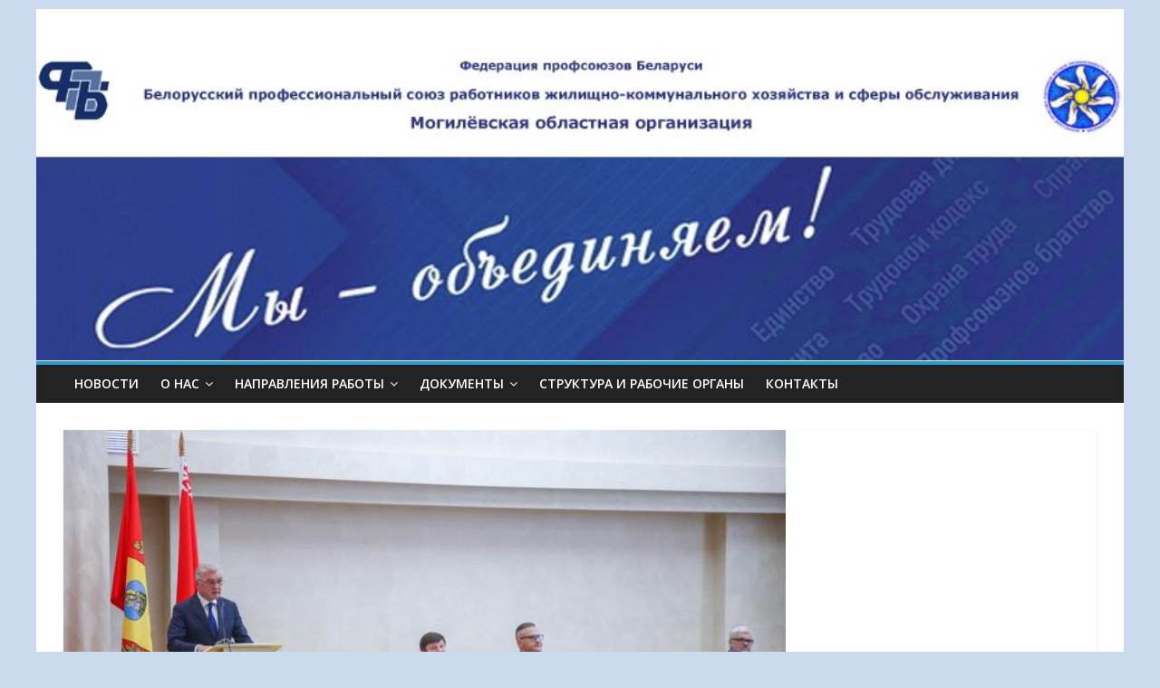

--- FILE ---
content_type: text/html; charset=UTF-8
request_url: http://mogilev-kbp.by/2022/09/16/respublikanskaya-dialogovaya-ploshhadka-belarus-adzinaya-proshla-nakanune-dnya-narodnogo-edinstva-v-mogilyove/
body_size: 54556
content:

<!DOCTYPE html>
<html lang="ru-RU">
<head>
<meta charset="UTF-8" />
<meta name="viewport" content="width=device-width, initial-scale=1">
<link rel="profile" href="http://gmpg.org/xfn/11" />
<link rel="pingback" href="http://mogilev-kbp.by/xmlrpc.php" />
<title>Республиканская диалоговая площадка «Беларусь адзіная» прошла накануне Дня народного единства в Могилёве &#8212; Cайт Могилёвского обкома профсоюза</title>
<meta name='robots' content='max-image-preview:large' />
	<style>img:is([sizes="auto" i], [sizes^="auto," i]) { contain-intrinsic-size: 3000px 1500px }</style>
	<link rel='dns-prefetch' href='//fonts.googleapis.com' />
<link rel="alternate" type="application/rss+xml" title="Cайт Могилёвского обкома профсоюза &raquo; Лента" href="http://mogilev-kbp.by/feed/" />
<link rel="alternate" type="application/rss+xml" title="Cайт Могилёвского обкома профсоюза &raquo; Лента комментариев" href="http://mogilev-kbp.by/comments/feed/" />
<link rel="alternate" type="application/rss+xml" title="Cайт Могилёвского обкома профсоюза &raquo; Лента комментариев к &laquo;Республиканская диалоговая площадка «Беларусь адзіная» прошла накануне Дня народного единства в Могилёве&raquo;" href="http://mogilev-kbp.by/2022/09/16/respublikanskaya-dialogovaya-ploshhadka-belarus-adzinaya-proshla-nakanune-dnya-narodnogo-edinstva-v-mogilyove/feed/" />
<!-- Yandex.Metrika counter -->
<script type="text/javascript" >
   (function(m,e,t,r,i,k,a){m[i]=m[i]||function(){(m[i].a=m[i].a||[]).push(arguments)};
   m[i].l=1*new Date();k=e.createElement(t),a=e.getElementsByTagName(t)[0],k.async=1,k.src=r,a.parentNode.insertBefore(k,a)})
   (window, document, "script", "https://mc.yandex.ru/metrika/tag.js", "ym");

   ym(87636815, "init", {
        clickmap:true,
        trackLinks:true,
        accurateTrackBounce:true
   });
</script>
<noscript><div><img src="https://mc.yandex.ru/watch/87636815" style="position:absolute; left:-9999px;" alt="" /></div></noscript>
<!-- /Yandex.Metrika counter --><script type="text/javascript">
/* <![CDATA[ */
window._wpemojiSettings = {"baseUrl":"https:\/\/s.w.org\/images\/core\/emoji\/16.0.1\/72x72\/","ext":".png","svgUrl":"https:\/\/s.w.org\/images\/core\/emoji\/16.0.1\/svg\/","svgExt":".svg","source":{"concatemoji":"http:\/\/mogilev-kbp.by\/wp-includes\/js\/wp-emoji-release.min.js?ver=6.8.3"}};
/*! This file is auto-generated */
!function(s,n){var o,i,e;function c(e){try{var t={supportTests:e,timestamp:(new Date).valueOf()};sessionStorage.setItem(o,JSON.stringify(t))}catch(e){}}function p(e,t,n){e.clearRect(0,0,e.canvas.width,e.canvas.height),e.fillText(t,0,0);var t=new Uint32Array(e.getImageData(0,0,e.canvas.width,e.canvas.height).data),a=(e.clearRect(0,0,e.canvas.width,e.canvas.height),e.fillText(n,0,0),new Uint32Array(e.getImageData(0,0,e.canvas.width,e.canvas.height).data));return t.every(function(e,t){return e===a[t]})}function u(e,t){e.clearRect(0,0,e.canvas.width,e.canvas.height),e.fillText(t,0,0);for(var n=e.getImageData(16,16,1,1),a=0;a<n.data.length;a++)if(0!==n.data[a])return!1;return!0}function f(e,t,n,a){switch(t){case"flag":return n(e,"\ud83c\udff3\ufe0f\u200d\u26a7\ufe0f","\ud83c\udff3\ufe0f\u200b\u26a7\ufe0f")?!1:!n(e,"\ud83c\udde8\ud83c\uddf6","\ud83c\udde8\u200b\ud83c\uddf6")&&!n(e,"\ud83c\udff4\udb40\udc67\udb40\udc62\udb40\udc65\udb40\udc6e\udb40\udc67\udb40\udc7f","\ud83c\udff4\u200b\udb40\udc67\u200b\udb40\udc62\u200b\udb40\udc65\u200b\udb40\udc6e\u200b\udb40\udc67\u200b\udb40\udc7f");case"emoji":return!a(e,"\ud83e\udedf")}return!1}function g(e,t,n,a){var r="undefined"!=typeof WorkerGlobalScope&&self instanceof WorkerGlobalScope?new OffscreenCanvas(300,150):s.createElement("canvas"),o=r.getContext("2d",{willReadFrequently:!0}),i=(o.textBaseline="top",o.font="600 32px Arial",{});return e.forEach(function(e){i[e]=t(o,e,n,a)}),i}function t(e){var t=s.createElement("script");t.src=e,t.defer=!0,s.head.appendChild(t)}"undefined"!=typeof Promise&&(o="wpEmojiSettingsSupports",i=["flag","emoji"],n.supports={everything:!0,everythingExceptFlag:!0},e=new Promise(function(e){s.addEventListener("DOMContentLoaded",e,{once:!0})}),new Promise(function(t){var n=function(){try{var e=JSON.parse(sessionStorage.getItem(o));if("object"==typeof e&&"number"==typeof e.timestamp&&(new Date).valueOf()<e.timestamp+604800&&"object"==typeof e.supportTests)return e.supportTests}catch(e){}return null}();if(!n){if("undefined"!=typeof Worker&&"undefined"!=typeof OffscreenCanvas&&"undefined"!=typeof URL&&URL.createObjectURL&&"undefined"!=typeof Blob)try{var e="postMessage("+g.toString()+"("+[JSON.stringify(i),f.toString(),p.toString(),u.toString()].join(",")+"));",a=new Blob([e],{type:"text/javascript"}),r=new Worker(URL.createObjectURL(a),{name:"wpTestEmojiSupports"});return void(r.onmessage=function(e){c(n=e.data),r.terminate(),t(n)})}catch(e){}c(n=g(i,f,p,u))}t(n)}).then(function(e){for(var t in e)n.supports[t]=e[t],n.supports.everything=n.supports.everything&&n.supports[t],"flag"!==t&&(n.supports.everythingExceptFlag=n.supports.everythingExceptFlag&&n.supports[t]);n.supports.everythingExceptFlag=n.supports.everythingExceptFlag&&!n.supports.flag,n.DOMReady=!1,n.readyCallback=function(){n.DOMReady=!0}}).then(function(){return e}).then(function(){var e;n.supports.everything||(n.readyCallback(),(e=n.source||{}).concatemoji?t(e.concatemoji):e.wpemoji&&e.twemoji&&(t(e.twemoji),t(e.wpemoji)))}))}((window,document),window._wpemojiSettings);
/* ]]> */
</script>
<style id='wp-emoji-styles-inline-css' type='text/css'>

	img.wp-smiley, img.emoji {
		display: inline !important;
		border: none !important;
		box-shadow: none !important;
		height: 1em !important;
		width: 1em !important;
		margin: 0 0.07em !important;
		vertical-align: -0.1em !important;
		background: none !important;
		padding: 0 !important;
	}
</style>
<link rel='stylesheet' id='wp-block-library-css' href='http://mogilev-kbp.by/wp-includes/css/dist/block-library/style.min.css?ver=6.8.3' type='text/css' media='all' />
<style id='classic-theme-styles-inline-css' type='text/css'>
/*! This file is auto-generated */
.wp-block-button__link{color:#fff;background-color:#32373c;border-radius:9999px;box-shadow:none;text-decoration:none;padding:calc(.667em + 2px) calc(1.333em + 2px);font-size:1.125em}.wp-block-file__button{background:#32373c;color:#fff;text-decoration:none}
</style>
<style id='global-styles-inline-css' type='text/css'>
:root{--wp--preset--aspect-ratio--square: 1;--wp--preset--aspect-ratio--4-3: 4/3;--wp--preset--aspect-ratio--3-4: 3/4;--wp--preset--aspect-ratio--3-2: 3/2;--wp--preset--aspect-ratio--2-3: 2/3;--wp--preset--aspect-ratio--16-9: 16/9;--wp--preset--aspect-ratio--9-16: 9/16;--wp--preset--color--black: #000000;--wp--preset--color--cyan-bluish-gray: #abb8c3;--wp--preset--color--white: #ffffff;--wp--preset--color--pale-pink: #f78da7;--wp--preset--color--vivid-red: #cf2e2e;--wp--preset--color--luminous-vivid-orange: #ff6900;--wp--preset--color--luminous-vivid-amber: #fcb900;--wp--preset--color--light-green-cyan: #7bdcb5;--wp--preset--color--vivid-green-cyan: #00d084;--wp--preset--color--pale-cyan-blue: #8ed1fc;--wp--preset--color--vivid-cyan-blue: #0693e3;--wp--preset--color--vivid-purple: #9b51e0;--wp--preset--gradient--vivid-cyan-blue-to-vivid-purple: linear-gradient(135deg,rgba(6,147,227,1) 0%,rgb(155,81,224) 100%);--wp--preset--gradient--light-green-cyan-to-vivid-green-cyan: linear-gradient(135deg,rgb(122,220,180) 0%,rgb(0,208,130) 100%);--wp--preset--gradient--luminous-vivid-amber-to-luminous-vivid-orange: linear-gradient(135deg,rgba(252,185,0,1) 0%,rgba(255,105,0,1) 100%);--wp--preset--gradient--luminous-vivid-orange-to-vivid-red: linear-gradient(135deg,rgba(255,105,0,1) 0%,rgb(207,46,46) 100%);--wp--preset--gradient--very-light-gray-to-cyan-bluish-gray: linear-gradient(135deg,rgb(238,238,238) 0%,rgb(169,184,195) 100%);--wp--preset--gradient--cool-to-warm-spectrum: linear-gradient(135deg,rgb(74,234,220) 0%,rgb(151,120,209) 20%,rgb(207,42,186) 40%,rgb(238,44,130) 60%,rgb(251,105,98) 80%,rgb(254,248,76) 100%);--wp--preset--gradient--blush-light-purple: linear-gradient(135deg,rgb(255,206,236) 0%,rgb(152,150,240) 100%);--wp--preset--gradient--blush-bordeaux: linear-gradient(135deg,rgb(254,205,165) 0%,rgb(254,45,45) 50%,rgb(107,0,62) 100%);--wp--preset--gradient--luminous-dusk: linear-gradient(135deg,rgb(255,203,112) 0%,rgb(199,81,192) 50%,rgb(65,88,208) 100%);--wp--preset--gradient--pale-ocean: linear-gradient(135deg,rgb(255,245,203) 0%,rgb(182,227,212) 50%,rgb(51,167,181) 100%);--wp--preset--gradient--electric-grass: linear-gradient(135deg,rgb(202,248,128) 0%,rgb(113,206,126) 100%);--wp--preset--gradient--midnight: linear-gradient(135deg,rgb(2,3,129) 0%,rgb(40,116,252) 100%);--wp--preset--font-size--small: 13px;--wp--preset--font-size--medium: 20px;--wp--preset--font-size--large: 36px;--wp--preset--font-size--x-large: 42px;--wp--preset--spacing--20: 0.44rem;--wp--preset--spacing--30: 0.67rem;--wp--preset--spacing--40: 1rem;--wp--preset--spacing--50: 1.5rem;--wp--preset--spacing--60: 2.25rem;--wp--preset--spacing--70: 3.38rem;--wp--preset--spacing--80: 5.06rem;--wp--preset--shadow--natural: 6px 6px 9px rgba(0, 0, 0, 0.2);--wp--preset--shadow--deep: 12px 12px 50px rgba(0, 0, 0, 0.4);--wp--preset--shadow--sharp: 6px 6px 0px rgba(0, 0, 0, 0.2);--wp--preset--shadow--outlined: 6px 6px 0px -3px rgba(255, 255, 255, 1), 6px 6px rgba(0, 0, 0, 1);--wp--preset--shadow--crisp: 6px 6px 0px rgba(0, 0, 0, 1);}:where(.is-layout-flex){gap: 0.5em;}:where(.is-layout-grid){gap: 0.5em;}body .is-layout-flex{display: flex;}.is-layout-flex{flex-wrap: wrap;align-items: center;}.is-layout-flex > :is(*, div){margin: 0;}body .is-layout-grid{display: grid;}.is-layout-grid > :is(*, div){margin: 0;}:where(.wp-block-columns.is-layout-flex){gap: 2em;}:where(.wp-block-columns.is-layout-grid){gap: 2em;}:where(.wp-block-post-template.is-layout-flex){gap: 1.25em;}:where(.wp-block-post-template.is-layout-grid){gap: 1.25em;}.has-black-color{color: var(--wp--preset--color--black) !important;}.has-cyan-bluish-gray-color{color: var(--wp--preset--color--cyan-bluish-gray) !important;}.has-white-color{color: var(--wp--preset--color--white) !important;}.has-pale-pink-color{color: var(--wp--preset--color--pale-pink) !important;}.has-vivid-red-color{color: var(--wp--preset--color--vivid-red) !important;}.has-luminous-vivid-orange-color{color: var(--wp--preset--color--luminous-vivid-orange) !important;}.has-luminous-vivid-amber-color{color: var(--wp--preset--color--luminous-vivid-amber) !important;}.has-light-green-cyan-color{color: var(--wp--preset--color--light-green-cyan) !important;}.has-vivid-green-cyan-color{color: var(--wp--preset--color--vivid-green-cyan) !important;}.has-pale-cyan-blue-color{color: var(--wp--preset--color--pale-cyan-blue) !important;}.has-vivid-cyan-blue-color{color: var(--wp--preset--color--vivid-cyan-blue) !important;}.has-vivid-purple-color{color: var(--wp--preset--color--vivid-purple) !important;}.has-black-background-color{background-color: var(--wp--preset--color--black) !important;}.has-cyan-bluish-gray-background-color{background-color: var(--wp--preset--color--cyan-bluish-gray) !important;}.has-white-background-color{background-color: var(--wp--preset--color--white) !important;}.has-pale-pink-background-color{background-color: var(--wp--preset--color--pale-pink) !important;}.has-vivid-red-background-color{background-color: var(--wp--preset--color--vivid-red) !important;}.has-luminous-vivid-orange-background-color{background-color: var(--wp--preset--color--luminous-vivid-orange) !important;}.has-luminous-vivid-amber-background-color{background-color: var(--wp--preset--color--luminous-vivid-amber) !important;}.has-light-green-cyan-background-color{background-color: var(--wp--preset--color--light-green-cyan) !important;}.has-vivid-green-cyan-background-color{background-color: var(--wp--preset--color--vivid-green-cyan) !important;}.has-pale-cyan-blue-background-color{background-color: var(--wp--preset--color--pale-cyan-blue) !important;}.has-vivid-cyan-blue-background-color{background-color: var(--wp--preset--color--vivid-cyan-blue) !important;}.has-vivid-purple-background-color{background-color: var(--wp--preset--color--vivid-purple) !important;}.has-black-border-color{border-color: var(--wp--preset--color--black) !important;}.has-cyan-bluish-gray-border-color{border-color: var(--wp--preset--color--cyan-bluish-gray) !important;}.has-white-border-color{border-color: var(--wp--preset--color--white) !important;}.has-pale-pink-border-color{border-color: var(--wp--preset--color--pale-pink) !important;}.has-vivid-red-border-color{border-color: var(--wp--preset--color--vivid-red) !important;}.has-luminous-vivid-orange-border-color{border-color: var(--wp--preset--color--luminous-vivid-orange) !important;}.has-luminous-vivid-amber-border-color{border-color: var(--wp--preset--color--luminous-vivid-amber) !important;}.has-light-green-cyan-border-color{border-color: var(--wp--preset--color--light-green-cyan) !important;}.has-vivid-green-cyan-border-color{border-color: var(--wp--preset--color--vivid-green-cyan) !important;}.has-pale-cyan-blue-border-color{border-color: var(--wp--preset--color--pale-cyan-blue) !important;}.has-vivid-cyan-blue-border-color{border-color: var(--wp--preset--color--vivid-cyan-blue) !important;}.has-vivid-purple-border-color{border-color: var(--wp--preset--color--vivid-purple) !important;}.has-vivid-cyan-blue-to-vivid-purple-gradient-background{background: var(--wp--preset--gradient--vivid-cyan-blue-to-vivid-purple) !important;}.has-light-green-cyan-to-vivid-green-cyan-gradient-background{background: var(--wp--preset--gradient--light-green-cyan-to-vivid-green-cyan) !important;}.has-luminous-vivid-amber-to-luminous-vivid-orange-gradient-background{background: var(--wp--preset--gradient--luminous-vivid-amber-to-luminous-vivid-orange) !important;}.has-luminous-vivid-orange-to-vivid-red-gradient-background{background: var(--wp--preset--gradient--luminous-vivid-orange-to-vivid-red) !important;}.has-very-light-gray-to-cyan-bluish-gray-gradient-background{background: var(--wp--preset--gradient--very-light-gray-to-cyan-bluish-gray) !important;}.has-cool-to-warm-spectrum-gradient-background{background: var(--wp--preset--gradient--cool-to-warm-spectrum) !important;}.has-blush-light-purple-gradient-background{background: var(--wp--preset--gradient--blush-light-purple) !important;}.has-blush-bordeaux-gradient-background{background: var(--wp--preset--gradient--blush-bordeaux) !important;}.has-luminous-dusk-gradient-background{background: var(--wp--preset--gradient--luminous-dusk) !important;}.has-pale-ocean-gradient-background{background: var(--wp--preset--gradient--pale-ocean) !important;}.has-electric-grass-gradient-background{background: var(--wp--preset--gradient--electric-grass) !important;}.has-midnight-gradient-background{background: var(--wp--preset--gradient--midnight) !important;}.has-small-font-size{font-size: var(--wp--preset--font-size--small) !important;}.has-medium-font-size{font-size: var(--wp--preset--font-size--medium) !important;}.has-large-font-size{font-size: var(--wp--preset--font-size--large) !important;}.has-x-large-font-size{font-size: var(--wp--preset--font-size--x-large) !important;}
:where(.wp-block-post-template.is-layout-flex){gap: 1.25em;}:where(.wp-block-post-template.is-layout-grid){gap: 1.25em;}
:where(.wp-block-columns.is-layout-flex){gap: 2em;}:where(.wp-block-columns.is-layout-grid){gap: 2em;}
:root :where(.wp-block-pullquote){font-size: 1.5em;line-height: 1.6;}
</style>
<link rel='stylesheet' id='iw-defaults-css' href='http://mogilev-kbp.by/wp-content/plugins/widgets-for-siteorigin/inc/../css/defaults.css?ver=1.4.7' type='text/css' media='all' />
<link rel='stylesheet' id='colormag_google_fonts-css' href='//fonts.googleapis.com/css?family=Open+Sans%3A400%2C600&#038;ver=6.8.3' type='text/css' media='all' />
<link rel='stylesheet' id='colormag_style-css' href='http://mogilev-kbp.by/wp-content/themes/colormag/style.css?ver=6.8.3' type='text/css' media='all' />
<link rel='stylesheet' id='colormag-fontawesome-css' href='http://mogilev-kbp.by/wp-content/themes/colormag/fontawesome/css/font-awesome.css?ver=4.2.1' type='text/css' media='all' />
<script type="text/javascript" src="http://mogilev-kbp.by/wp-includes/js/tinymce/tinymce.min.js?ver=49110-20250317" id="wp-tinymce-root-js"></script>
<script type="text/javascript" src="http://mogilev-kbp.by/wp-includes/js/tinymce/plugins/compat3x/plugin.min.js?ver=49110-20250317" id="wp-tinymce-js"></script>
<script type="text/javascript" src="http://mogilev-kbp.by/wp-includes/js/jquery/jquery.min.js?ver=3.7.1" id="jquery-core-js"></script>
<script type="text/javascript" src="http://mogilev-kbp.by/wp-includes/js/jquery/jquery-migrate.min.js?ver=3.4.1" id="jquery-migrate-js"></script>
<script type="text/javascript" src="http://mogilev-kbp.by/wp-content/themes/colormag/js/colormag-custom.js?ver=6.8.3" id="colormag-custom-js"></script>
<link rel="https://api.w.org/" href="http://mogilev-kbp.by/wp-json/" /><link rel="alternate" title="JSON" type="application/json" href="http://mogilev-kbp.by/wp-json/wp/v2/posts/17323" /><link rel="EditURI" type="application/rsd+xml" title="RSD" href="http://mogilev-kbp.by/xmlrpc.php?rsd" />
<meta name="generator" content="WordPress 6.8.3" />
<link rel="canonical" href="http://mogilev-kbp.by/2022/09/16/respublikanskaya-dialogovaya-ploshhadka-belarus-adzinaya-proshla-nakanune-dnya-narodnogo-edinstva-v-mogilyove/" />
<link rel='shortlink' href='http://mogilev-kbp.by/?p=17323' />
<link rel="alternate" title="oEmbed (JSON)" type="application/json+oembed" href="http://mogilev-kbp.by/wp-json/oembed/1.0/embed?url=http%3A%2F%2Fmogilev-kbp.by%2F2022%2F09%2F16%2Frespublikanskaya-dialogovaya-ploshhadka-belarus-adzinaya-proshla-nakanune-dnya-narodnogo-edinstva-v-mogilyove%2F" />
<link rel="alternate" title="oEmbed (XML)" type="text/xml+oembed" href="http://mogilev-kbp.by/wp-json/oembed/1.0/embed?url=http%3A%2F%2Fmogilev-kbp.by%2F2022%2F09%2F16%2Frespublikanskaya-dialogovaya-ploshhadka-belarus-adzinaya-proshla-nakanune-dnya-narodnogo-edinstva-v-mogilyove%2F&#038;format=xml" />
<link rel="shortcut icon" href="http://mogilev-kbp.by/wp-content/uploads/2017/12/Emblema-fevikon-e1513501799996.jpg" type="image/x-icon" /><style type="text/css" id="custom-background-css">
body.custom-background { background-color: #cbdaef; }
</style>
	<link rel="icon" href="http://mogilev-kbp.by/wp-content/uploads/2025/05/cropped-2025-emblema-32x32.jpg" sizes="32x32" />
<link rel="icon" href="http://mogilev-kbp.by/wp-content/uploads/2025/05/cropped-2025-emblema-192x192.jpg" sizes="192x192" />
<link rel="apple-touch-icon" href="http://mogilev-kbp.by/wp-content/uploads/2025/05/cropped-2025-emblema-180x180.jpg" />
<meta name="msapplication-TileImage" content="http://mogilev-kbp.by/wp-content/uploads/2025/05/cropped-2025-emblema-270x270.jpg" />
</head>

<body class="wp-singular post-template-default single single-post postid-17323 single-format-standard custom-background wp-theme-colormag no-sidebar-full-width ">
<div id="page" class="hfeed site">
		<header id="masthead" class="site-header clearfix">
		<div id="header-text-nav-container" class="clearfix">
         
			
			<div class="inner-wrap">

				<div id="header-text-nav-wrap" class="clearfix">
					<div id="header-left-section">
											</div><!-- #header-left-section -->
					<div id="header-right-section">
												<div id="header-right-sidebar" class="clearfix">
						<aside id="block-7" class="widget widget_block widget_media_gallery clearfix">
<figure class="wp-block-gallery has-nested-images columns-default is-cropped wp-block-gallery-1 is-layout-flex wp-block-gallery-is-layout-flex"></figure>
</aside>						</div>
									    	</div><!-- #header-right-section -->

			   </div><!-- #header-text-nav-wrap -->

			</div><!-- .inner-wrap -->

					<div class="header-image-wrap"><img src="http://mogilev-kbp.by/wp-content/uploads/2025/02/cropped-Zagolovok-3.jpg" class="header-image" width="892" height="255" alt="Cайт Могилёвского обкома профсоюза"></div>
	
			<nav id="site-navigation" class="main-navigation clearfix" role="navigation">
				<div class="inner-wrap clearfix">
					               <h4 class="menu-toggle"></h4>
               <div class="menu-primary-container"><ul id="menu-menyu-2" class="menu"><li id="menu-item-468" class="menu-item menu-item-type-custom menu-item-object-custom menu-item-home menu-item-468"><a href="http://mogilev-kbp.by/">Новости</a></li>
<li id="menu-item-744" class="menu-item menu-item-type-custom menu-item-object-custom menu-item-has-children menu-item-744"><a href="#">О НАС</a>
<ul class="sub-menu">
	<li id="menu-item-232" class="menu-item menu-item-type-post_type menu-item-object-page menu-item-232"><a href="http://mogilev-kbp.by/istoricheskaya-spravka/">Историческая справка</a></li>
	<li id="menu-item-511" class="menu-item menu-item-type-post_type menu-item-object-page menu-item-511"><a href="http://mogilev-kbp.by/otchyotno-vybornaya-kampaniya-2019-2020-godov/">Отчётно-выборная кампания 2023-2024 годов</a></li>
</ul>
</li>
<li id="menu-item-751" class="menu-item menu-item-type-post_type menu-item-object-page menu-item-has-children menu-item-751"><a href="http://mogilev-kbp.by/napravleniya-raboty/">НАПРАВЛЕНИЯ РАБОТЫ</a>
<ul class="sub-menu">
	<li id="menu-item-758" class="menu-item menu-item-type-post_type menu-item-object-page menu-item-758"><a href="http://mogilev-kbp.by/napravleniya-raboty/sotsialnoe-partnyorstvo/">Социальное партнёрство</a></li>
	<li id="menu-item-755" class="menu-item menu-item-type-post_type menu-item-object-page menu-item-755"><a href="http://mogilev-kbp.by/napravleniya-raboty/pravovaya-zashhita/">Правовая защита</a></li>
	<li id="menu-item-754" class="menu-item menu-item-type-post_type menu-item-object-page menu-item-754"><a href="http://mogilev-kbp.by/napravleniya-raboty/ohrana-truda/">Охрана труда</a></li>
	<li id="menu-item-756" class="menu-item menu-item-type-post_type menu-item-object-page menu-item-756"><a href="http://mogilev-kbp.by/napravleniya-raboty/profmasterstvo/">Профмастерство</a></li>
	<li id="menu-item-753" class="menu-item menu-item-type-post_type menu-item-object-page menu-item-753"><a href="http://mogilev-kbp.by/napravleniya-raboty/mezhdunarodnoe-sotrudnichestvo/">Международное сотрудничество</a></li>
	<li id="menu-item-752" class="menu-item menu-item-type-post_type menu-item-object-page menu-item-752"><a href="http://mogilev-kbp.by/napravleniya-raboty/kulturno-massovaya-rabota/">Культурно-массовая работа</a></li>
	<li id="menu-item-759" class="menu-item menu-item-type-post_type menu-item-object-page menu-item-759"><a href="http://mogilev-kbp.by/napravleniya-raboty/turistsko-ekskursionnaya-deyatelnost/">Патриотическая и туристско-экскурсионная деятельность</a></li>
	<li id="menu-item-760" class="menu-item menu-item-type-post_type menu-item-object-page menu-item-760"><a href="http://mogilev-kbp.by/napravleniya-raboty/fizkulturno-ozdorovitelnaya-rabota/">Физкультурно-спортивная работа</a></li>
	<li id="menu-item-22066" class="menu-item menu-item-type-post_type menu-item-object-page menu-item-22066"><a href="http://mogilev-kbp.by/napravleniya-raboty/rabota-s-molodyozhyu/">Работа с молодёжью</a></li>
</ul>
</li>
<li id="menu-item-745" class="menu-item menu-item-type-custom menu-item-object-custom menu-item-has-children menu-item-745"><a href="#">ДОКУМЕНТЫ</a>
<ul class="sub-menu">
	<li id="menu-item-270" class="menu-item menu-item-type-post_type menu-item-object-page menu-item-270"><a href="http://mogilev-kbp.by/dokumenty/zakonodatelstvo-o-professionalnyh-soyuzah/">Законодательство о профессиональных союзах</a></li>
	<li id="menu-item-269" class="menu-item menu-item-type-post_type menu-item-object-page menu-item-269"><a href="http://mogilev-kbp.by/dokumenty/soglasheniya/">Соглашения</a></li>
	<li id="menu-item-268" class="menu-item menu-item-type-post_type menu-item-object-page menu-item-268"><a href="http://mogilev-kbp.by/dokumenty/dokumenty-vyshestoyashhih-proforganov/">Документы вышестоящих профорганов</a></li>
	<li id="menu-item-1639" class="menu-item menu-item-type-post_type menu-item-object-page menu-item-1639"><a href="http://mogilev-kbp.by/dokumenty/metodicheskaya-kopilka-2/">Методическая копилка</a></li>
</ul>
</li>
<li id="menu-item-91" class="menu-item menu-item-type-post_type menu-item-object-page menu-item-91"><a href="http://mogilev-kbp.by/struktura/">СТРУКТУРА И РАБОЧИЕ ОРГАНЫ</a></li>
<li id="menu-item-140" class="menu-item menu-item-type-post_type menu-item-object-page menu-item-140"><a href="http://mogilev-kbp.by/kontakty/">КОНТАКТЫ</a></li>
</ul></div>                              				</div>
			</nav>

		</div><!-- #header-text-nav-container -->

		
	</header>
			<div id="main" class="clearfix">
		<div class="inner-wrap clearfix">
	
	<div id="primary">
		<div id="content" class="clearfix">

			
				
<article id="post-17323" class="post-17323 post type-post status-publish format-standard has-post-thumbnail hentry category-god-istoricheskoj-pamyati category-informatsionnaya-rabota category-profsoyuz-mogilyov category-patriotizm">
	
   
         <div class="featured-image">
               <img width="797" height="445" src="http://mogilev-kbp.by/wp-content/uploads/2022/09/1_1019-797x445.jpg" class="attachment-colormag-featured-image size-colormag-featured-image wp-post-image" alt="" decoding="async" fetchpriority="high" />            </div>
   
   <div class="article-content clearfix">

   
   <div class="above-entry-meta"><span class="cat-links"><a href="http://mogilev-kbp.by/category/god-istoricheskoj-pamyati/"  rel="category tag">Год исторической памяти</a>&nbsp;<a href="http://mogilev-kbp.by/category/informatsionnaya-rabota/"  rel="category tag">Информационная работа</a>&nbsp;<a href="http://mogilev-kbp.by/category/profsoyuz-mogilyov/"  rel="category tag">Новости</a>&nbsp;<a href="http://mogilev-kbp.by/category/patriotizm/"  rel="category tag">Патриотизм</a>&nbsp;</span></div>
      <header class="entry-header">
   		<h1 class="entry-title">
   			Республиканская диалоговая площадка «Беларусь адзіная» прошла накануне Дня народного единства в Могилёве   		</h1>
   	</header>

   	<div class="below-entry-meta">
      <span class="posted-on"><a href="http://mogilev-kbp.by/2022/09/16/respublikanskaya-dialogovaya-ploshhadka-belarus-adzinaya-proshla-nakanune-dnya-narodnogo-edinstva-v-mogilyove/" title="09:39" rel="bookmark"><i class="fa fa-calendar-o"></i> <time class="entry-date published" datetime="2022-09-16T09:39:29+03:00">16.09.2022</time></a></span>
      <span class="byline"><span class="author vcard"><i class="fa fa-user"></i><a class="url fn n" href="http://mogilev-kbp.by/author/obkom-profsoyuza/" title="Обком Профсоюза">Обком Профсоюза</a></span></span>

               <span class="comments"><a href="http://mogilev-kbp.by/2022/09/16/respublikanskaya-dialogovaya-ploshhadka-belarus-adzinaya-proshla-nakanune-dnya-narodnogo-edinstva-v-mogilyove/#respond"><i class="fa fa-comment"></i> 0 Comment</a></span>
      </div>
   	<div class="entry-content clearfix">
   		<p style="text-align: justify;">Мероприятие состоялось на базе Белорусско-Российского университета<span id="more-17323"></span>.</p>
<p><img decoding="async" class="aligncenter size-medium wp-image-17325" src="http://mogilev-kbp.by/wp-content/uploads/2022/09/9a513ae57c51ac86eb49474c2b76b9ba-650x433.jpg" alt="" width="650" height="433" srcset="http://mogilev-kbp.by/wp-content/uploads/2022/09/9a513ae57c51ac86eb49474c2b76b9ba-650x433.jpg 650w, http://mogilev-kbp.by/wp-content/uploads/2022/09/9a513ae57c51ac86eb49474c2b76b9ba-1024x683.jpg 1024w, http://mogilev-kbp.by/wp-content/uploads/2022/09/9a513ae57c51ac86eb49474c2b76b9ba-600x400.jpg 600w, http://mogilev-kbp.by/wp-content/uploads/2022/09/9a513ae57c51ac86eb49474c2b76b9ba-272x182.jpg 272w, http://mogilev-kbp.by/wp-content/uploads/2022/09/9a513ae57c51ac86eb49474c2b76b9ba.jpg 1200w" sizes="(max-width: 650px) 100vw, 650px" /></p>
<p style="text-align: justify;">В ходе диалоговой площадки состоялись выступления авторитетных спикеров, прошло обсуждение темы исторической памяти белорусского народа.</p>
<p><img decoding="async" class="aligncenter size-medium wp-image-17327" src="http://mogilev-kbp.by/wp-content/uploads/2022/09/cd307669c9e72cef4d3fecbe55115b25-650x433.jpg" alt="" width="650" height="433" srcset="http://mogilev-kbp.by/wp-content/uploads/2022/09/cd307669c9e72cef4d3fecbe55115b25-650x433.jpg 650w, http://mogilev-kbp.by/wp-content/uploads/2022/09/cd307669c9e72cef4d3fecbe55115b25-1024x683.jpg 1024w, http://mogilev-kbp.by/wp-content/uploads/2022/09/cd307669c9e72cef4d3fecbe55115b25-600x400.jpg 600w, http://mogilev-kbp.by/wp-content/uploads/2022/09/cd307669c9e72cef4d3fecbe55115b25-272x182.jpg 272w, http://mogilev-kbp.by/wp-content/uploads/2022/09/cd307669c9e72cef4d3fecbe55115b25.jpg 1200w" sizes="(max-width: 650px) 100vw, 650px" /></p>
<p><img loading="lazy" decoding="async" class="aligncenter size-medium wp-image-17326" src="http://mogilev-kbp.by/wp-content/uploads/2022/09/75236de7e81aec4e4e6dda6cc390ea8a-650x433.jpg" alt="" width="650" height="433" srcset="http://mogilev-kbp.by/wp-content/uploads/2022/09/75236de7e81aec4e4e6dda6cc390ea8a-650x433.jpg 650w, http://mogilev-kbp.by/wp-content/uploads/2022/09/75236de7e81aec4e4e6dda6cc390ea8a-1024x683.jpg 1024w, http://mogilev-kbp.by/wp-content/uploads/2022/09/75236de7e81aec4e4e6dda6cc390ea8a-600x400.jpg 600w, http://mogilev-kbp.by/wp-content/uploads/2022/09/75236de7e81aec4e4e6dda6cc390ea8a-272x182.jpg 272w, http://mogilev-kbp.by/wp-content/uploads/2022/09/75236de7e81aec4e4e6dda6cc390ea8a.jpg 1200w" sizes="auto, (max-width: 650px) 100vw, 650px" /></p>
<p><img loading="lazy" decoding="async" class="aligncenter size-medium wp-image-17331" src="http://mogilev-kbp.by/wp-content/uploads/2022/09/img_0561_3-650x433.jpg" alt="" width="650" height="433" srcset="http://mogilev-kbp.by/wp-content/uploads/2022/09/img_0561_3-650x433.jpg 650w, http://mogilev-kbp.by/wp-content/uploads/2022/09/img_0561_3-600x400.jpg 600w, http://mogilev-kbp.by/wp-content/uploads/2022/09/img_0561_3-272x182.jpg 272w, http://mogilev-kbp.by/wp-content/uploads/2022/09/img_0561_3.jpg 960w" sizes="auto, (max-width: 650px) 100vw, 650px" /></p>
<p><img loading="lazy" decoding="async" class="aligncenter size-medium wp-image-17328" src="http://mogilev-kbp.by/wp-content/uploads/2022/09/f83a10efc84828e8feace38cb0792c4c-650x433.jpg" alt="" width="650" height="433" srcset="http://mogilev-kbp.by/wp-content/uploads/2022/09/f83a10efc84828e8feace38cb0792c4c-650x433.jpg 650w, http://mogilev-kbp.by/wp-content/uploads/2022/09/f83a10efc84828e8feace38cb0792c4c-1024x683.jpg 1024w, http://mogilev-kbp.by/wp-content/uploads/2022/09/f83a10efc84828e8feace38cb0792c4c-600x400.jpg 600w, http://mogilev-kbp.by/wp-content/uploads/2022/09/f83a10efc84828e8feace38cb0792c4c-272x182.jpg 272w, http://mogilev-kbp.by/wp-content/uploads/2022/09/f83a10efc84828e8feace38cb0792c4c.jpg 1200w" sizes="auto, (max-width: 650px) 100vw, 650px" /></p>
<p><img loading="lazy" decoding="async" class="aligncenter size-medium wp-image-17329" src="http://mogilev-kbp.by/wp-content/uploads/2022/09/img_0496_5-650x433.jpg" alt="" width="650" height="433" srcset="http://mogilev-kbp.by/wp-content/uploads/2022/09/img_0496_5-650x433.jpg 650w, http://mogilev-kbp.by/wp-content/uploads/2022/09/img_0496_5-600x400.jpg 600w, http://mogilev-kbp.by/wp-content/uploads/2022/09/img_0496_5-272x182.jpg 272w, http://mogilev-kbp.by/wp-content/uploads/2022/09/img_0496_5.jpg 936w" sizes="auto, (max-width: 650px) 100vw, 650px" /></p>
<p style="text-align: justify;">Фото <a href="https://www.sb.by/articles/v-edinstve-naroda-sila-strany-v-mogileve-prokhodit-respublikanskaya-dialogovaya-ploshchadka-belarus-.html" target="_blank" rel="noopener">sb.by</a>, <a href="https://mogilevnews.by/news/15-09-2022-16-52/85400" target="_blank" rel="noopener">mogilevnews.by.</a></p>
   	</div>

   </div>

	</article>
			
		</div><!-- #content -->

      
		<ul class="default-wp-page clearfix">
			<li class="previous"><a href="http://mogilev-kbp.by/2022/09/16/mihail-orda-vazhno-chtoby-deti-uchastvovali-v-vosstanovlenii-neizvestnyh-stranits-istorii/" rel="prev"><span class="meta-nav">&larr;</span> Михаил ОРДА: Важно, чтобы дети участвовали в восстановлении неизвестных страниц истории</a></li>
			<li class="next"><a href="http://mogilev-kbp.by/2022/09/17/pavel-zhujkou-garantyya-nashaj-paspyahovaj-buduchyni-adzinstva-belaruskaga-naroda/" rel="next">Павел ЖУЙКОЎ: Гарантыя нашай паспяховай будучыні &#8212; адзінства беларускага народа <span class="meta-nav">&rarr;</span></a></li>
		</ul>
	
      
      

<h4 class="related-posts-main-title"><i class="fa fa-thumbs-up"></i><span>Вам также понравится</span></h4>

<div class="related-posts clearfix">

      <div class="single-related-posts">

               <div class="related-posts-thumbnail">
            <a href="http://mogilev-kbp.by/2025/01/08/tseny-nalichie-i-kachestvo-tovara-profsoyuznaya-obshhestvennaya-priyomnaya-9-yanvarya-budet-rabotat-v-mogilyovskoj-oblasti/" title="Цены, наличие и качество товара. Профсоюзная общественная приёмная 9 января будет работать в Могилёвской области">
               <img width="390" height="205" src="http://mogilev-kbp.by/wp-content/uploads/2025/01/Narodnyj-kontrol-390x205.jpg" class="attachment-colormag-featured-post-medium size-colormag-featured-post-medium wp-post-image" alt="" decoding="async" loading="lazy" />            </a>
         </div>
      
      <div class="article-content">

         <h3 class="entry-title">
            <a href="http://mogilev-kbp.by/2025/01/08/tseny-nalichie-i-kachestvo-tovara-profsoyuznaya-obshhestvennaya-priyomnaya-9-yanvarya-budet-rabotat-v-mogilyovskoj-oblasti/" rel="bookmark" title="Цены, наличие и качество товара. Профсоюзная общественная приёмная 9 января будет работать в Могилёвской области">Цены, наличие и качество товара. Профсоюзная общественная приёмная 9 января будет работать в Могилёвской области</a>
         </h3><!--/.post-title-->

         <div class="below-entry-meta">
            <span class="posted-on"><a href="http://mogilev-kbp.by/2025/01/08/tseny-nalichie-i-kachestvo-tovara-profsoyuznaya-obshhestvennaya-priyomnaya-9-yanvarya-budet-rabotat-v-mogilyovskoj-oblasti/" title="16:13" rel="bookmark"><i class="fa fa-calendar-o"></i> <time class="entry-date published" datetime="2025-01-08T16:13:00+03:00">08.01.2025</time></a></span>            <span class="byline"><span class="author vcard"><i class="fa fa-user"></i><a class="url fn n" href="http://mogilev-kbp.by/author/obkom-profsoyuza/" title="Обком Профсоюза">Обком Профсоюза</a></span></span>
            <span class="comments"><i class="fa fa-comment"></i><a href="http://mogilev-kbp.by/2025/01/08/tseny-nalichie-i-kachestvo-tovara-profsoyuznaya-obshhestvennaya-priyomnaya-9-yanvarya-budet-rabotat-v-mogilyovskoj-oblasti/#respond">0</a></span>
         </div>

      </div>

   </div><!--/.related-->
      <div class="single-related-posts">

               <div class="related-posts-thumbnail">
            <a href="http://mogilev-kbp.by/2016/09/05/na-profobsluzhivanie-prinyata-pervichka-zao-zhiloj-kompleks-molodost/" title="На профобслуживание принята первичка ЗАО “Жилой комплекс “Молодость”">
               <img width="390" height="205" src="http://mogilev-kbp.by/wp-content/uploads/2016/08/Vstupaj-v-profsoyuz2-390x205.jpg" class="attachment-colormag-featured-post-medium size-colormag-featured-post-medium wp-post-image" alt="" decoding="async" loading="lazy" srcset="http://mogilev-kbp.by/wp-content/uploads/2016/08/Vstupaj-v-profsoyuz2-390x205.jpg 390w, http://mogilev-kbp.by/wp-content/uploads/2016/08/Vstupaj-v-profsoyuz2-600x317.jpg 600w" sizes="auto, (max-width: 390px) 100vw, 390px" />            </a>
         </div>
      
      <div class="article-content">

         <h3 class="entry-title">
            <a href="http://mogilev-kbp.by/2016/09/05/na-profobsluzhivanie-prinyata-pervichka-zao-zhiloj-kompleks-molodost/" rel="bookmark" title="На профобслуживание принята первичка ЗАО “Жилой комплекс “Молодость”">На профобслуживание принята первичка ЗАО “Жилой комплекс “Молодость”</a>
         </h3><!--/.post-title-->

         <div class="below-entry-meta">
            <span class="posted-on"><a href="http://mogilev-kbp.by/2016/09/05/na-profobsluzhivanie-prinyata-pervichka-zao-zhiloj-kompleks-molodost/" title="11:04" rel="bookmark"><i class="fa fa-calendar-o"></i> <time class="entry-date published" datetime="2016-09-05T11:04:39+03:00">05.09.2016</time></a></span>            <span class="byline"><span class="author vcard"><i class="fa fa-user"></i><a class="url fn n" href="http://mogilev-kbp.by/author/obkom-profsoyuza/" title="Обком Профсоюза">Обком Профсоюза</a></span></span>
            <span class="comments"><i class="fa fa-comment"></i><a href="http://mogilev-kbp.by/2016/09/05/na-profobsluzhivanie-prinyata-pervichka-zao-zhiloj-kompleks-molodost/#respond">0</a></span>
         </div>

      </div>

   </div><!--/.related-->
      <div class="single-related-posts">

               <div class="related-posts-thumbnail">
            <a href="http://mogilev-kbp.by/2024/11/28/nakazanie-tolko-po-zakonu-pravovoj-profsoyuznyj-priyom-prohodit-segodnya-v-belarusi/" title="Наказание – только по закону. Правовой профсоюзный приём проходит сегодня в Беларуси">
               <img width="390" height="205" src="http://mogilev-kbp.by/wp-content/uploads/2024/11/01-7-390x205.jpg" class="attachment-colormag-featured-post-medium size-colormag-featured-post-medium wp-post-image" alt="" decoding="async" loading="lazy" />            </a>
         </div>
      
      <div class="article-content">

         <h3 class="entry-title">
            <a href="http://mogilev-kbp.by/2024/11/28/nakazanie-tolko-po-zakonu-pravovoj-profsoyuznyj-priyom-prohodit-segodnya-v-belarusi/" rel="bookmark" title="Наказание – только по закону. Правовой профсоюзный приём проходит сегодня в Беларуси">Наказание – только по закону. Правовой профсоюзный приём проходит сегодня в Беларуси</a>
         </h3><!--/.post-title-->

         <div class="below-entry-meta">
            <span class="posted-on"><a href="http://mogilev-kbp.by/2024/11/28/nakazanie-tolko-po-zakonu-pravovoj-profsoyuznyj-priyom-prohodit-segodnya-v-belarusi/" title="09:28" rel="bookmark"><i class="fa fa-calendar-o"></i> <time class="entry-date published" datetime="2024-11-28T09:28:59+03:00">28.11.2024</time></a></span>            <span class="byline"><span class="author vcard"><i class="fa fa-user"></i><a class="url fn n" href="http://mogilev-kbp.by/author/obkom-profsoyuza/" title="Обком Профсоюза">Обком Профсоюза</a></span></span>
            <span class="comments"><i class="fa fa-comment"></i><a href="http://mogilev-kbp.by/2024/11/28/nakazanie-tolko-po-zakonu-pravovoj-profsoyuznyj-priyom-prohodit-segodnya-v-belarusi/#respond">0</a></span>
         </div>

      </div>

   </div><!--/.related-->
   
</div><!--/.post-related-->


      
<div id="comments" class="comments-area">

	
	
	
		<div id="respond" class="comment-respond">
		<h3 id="reply-title" class="comment-reply-title">Добавить комментарий <small><a rel="nofollow" id="cancel-comment-reply-link" href="/2022/09/16/respublikanskaya-dialogovaya-ploshhadka-belarus-adzinaya-proshla-nakanune-dnya-narodnogo-edinstva-v-mogilyove/#respond" style="display:none;">Отменить ответ</a></small></h3><form action="http://mogilev-kbp.by/wp-comments-post.php" method="post" id="commentform" class="comment-form"><p class="comment-notes"><span id="email-notes">Ваш адрес email не будет опубликован.</span> <span class="required-field-message">Обязательные поля помечены <span class="required">*</span></span></p><p class="comment-form-comment"><label for="comment">Комментарий <span class="required">*</span></label> <textarea id="comment" name="comment" cols="45" rows="8" maxlength="65525" required="required"></textarea></p><p class="comment-form-author"><label for="author">Имя <span class="required">*</span></label> <input id="author" name="author" type="text" value="" size="30" maxlength="245" autocomplete="name" required="required" /></p>
<p class="comment-form-email"><label for="email">Email <span class="required">*</span></label> <input id="email" name="email" type="text" value="" size="30" maxlength="100" aria-describedby="email-notes" autocomplete="email" required="required" /></p>
<p class="comment-form-url"><label for="url">Сайт</label> <input id="url" name="url" type="text" value="" size="30" maxlength="200" autocomplete="url" /></p>
<p class="form-submit"><input name="submit" type="submit" id="submit" class="submit" value="Отправить комментарий" /> <input type='hidden' name='comment_post_ID' value='17323' id='comment_post_ID' />
<input type='hidden' name='comment_parent' id='comment_parent' value='0' />
</p><p style="display: none;"><input type="hidden" id="akismet_comment_nonce" name="akismet_comment_nonce" value="8d916bf3fe" /></p><p style="display: none !important;" class="akismet-fields-container" data-prefix="ak_"><label>&#916;<textarea name="ak_hp_textarea" cols="45" rows="8" maxlength="100"></textarea></label><input type="hidden" id="ak_js_1" name="ak_js" value="173"/><script>document.getElementById( "ak_js_1" ).setAttribute( "value", ( new Date() ).getTime() );</script></p></form>	</div><!-- #respond -->
	
</div><!-- #comments -->
	</div><!-- #primary -->

	
<div id="secondary">
			
		<aside id="text-36" class="widget widget_text clearfix">			<div class="textwidget"><p><a href="https://mogilev-kbp.by/chasto-zadavaemye-voprosy" target="”_blank”"><img loading="lazy" decoding="async" class="aligncenter size-full wp-image-5443" src="http://mogilev-kbp.by/wp-content/uploads/2025/08/CHasto-zadavaemye-voprosy.jpg" alt="Часто задаваемые вопросы" width="536" height="173" /></a></p>
</div>
		</aside><aside id="text-5" class="widget widget_text clearfix">			<div class="textwidget"><p><a href="http://mogilev-kbp.by/category/80-let-velikoj-pobedy/" target="”_blank”"><img loading="lazy" decoding="async" class="aligncenter size-full wp-image-5443" src="http://mogilev-kbp.by/wp-content/uploads/2025/04/80-let-Pobedy.jpg" alt="80 лет Великой Победы" width="536" height="173" /></a></p>
</div>
		</aside><aside id="text-35" class="widget widget_text clearfix">			<div class="textwidget"><p><a href="https://profsouzgkh.by/lica-osvoboditelej/" target="”_blank”"><img loading="lazy" decoding="async" class="aligncenter size-full wp-image-5443" src="http://mogilev-kbp.by/wp-content/uploads/2025/04/80-gadou-vyzvalennya.jpg" alt="80 гадоў вызвалення Беларусі. Лица освободителей" width="536" height="173" /></a></p>
</div>
		</aside><aside id="text-34" class="widget widget_text clearfix">			<div class="textwidget"><p><a href="http://1prof.by" target="”_blank”"><img loading="lazy" decoding="async" class="aligncenter size-full wp-image-5443" src="http://mogilev-kbp.by/wp-content/uploads/2018/04/FPB.jpg" alt="Федерация профсоюзов Беларуси" width="536" height="173" /></a></p>
</div>
		</aside><aside id="text-25" class="widget widget_text clearfix">			<div class="textwidget"><p><a href="http://mogilev-kbp.by/wp-content/uploads/2025/02/http://mogilev-kbp.by/wp-content/uploads/2025/02/4-O-Programme-deyatelnosti-Federatsii-profsoyuzov-Belarusi-na-2025-2029-gody.pdf" target="”_blank”"><img loading="lazy" decoding="async" class="aligncenter size-full wp-image-5443" src="http://mogilev-kbp.by/wp-content/uploads/2025/02/Programma-deyatelnosti-FPB-na-2025-2029-gody.jpg" alt="Программа деятельности Федерации профсоюзов Беларуси на 2020-2025 годы" width="536" height="173" /></a></p>
</div>
		</aside><aside id="text-6" class="widget widget_text clearfix">			<div class="textwidget"><p><a href="http://profsouzgkh.by" target="”_blank”"><img loading="lazy" decoding="async" class="aligncenter size-full wp-image-5443" src="http://mogilev-kbp.by/wp-content/uploads/2025/02/BRK4.jpg" alt="Белорусский профсоюз работников ЖКХ и сферы обслуживания" width="536" height="173" /></a></p>
</div>
		</aside><aside id="text-7" class="widget widget_text clearfix">			<div class="textwidget"><p><a href="http://mogilev.1prof.by" target="”_blank”"><img loading="lazy" decoding="async" class="aligncenter size-full wp-image-5443" src="http://mogilev-kbp.by/wp-content/uploads/2018/11/MOOP.jpg" alt="Могилёвское областное объединение профсоюзов" width="536" height="173" /></a></p>
</div>
		</aside><aside id="text-31" class="widget widget_text clearfix">			<div class="textwidget"><p><a href="https://docs.google.com/forms/d/e/1FAIpQLScAbIXzV5l7AHGkVszhMbjk6BRRgvaT7OeQcgGP69bExSe7vg/viewform" target="”_blank”"><img loading="lazy" decoding="async" class="aligncenter size-full wp-image-5443" src="http://mogilev-kbp.by/wp-content/uploads/2024/09/TSeny.jpg" alt="Сообщить о ситуации с ценами" width="536" height="173" /></a></p>
</div>
		</aside><aside id="text-9" class="widget widget_text clearfix">			<div class="textwidget"><p><a href="http://belarustourist.by/" target="”_blank”"><img loading="lazy" decoding="async" class="aligncenter size-full wp-image-5443" src="http://mogilev-kbp.by/wp-content/uploads/2018/04/Belarusturist.jpg" alt="Беларустурист. Профсоюзный туроператор" width="536" height="173" /></a></p>
</div>
		</aside><aside id="text-3" class="widget widget_text clearfix">			<div class="textwidget"><p><a href="http://kurort.by" target="”_blank”"><img loading="lazy" decoding="async" class="aligncenter size-full wp-image-5443" src="http://mogilev-kbp.by/wp-content/uploads/2017/12/Belprofsoyuzkurort.jpg" alt="Белпрофсоюзкурорт. Профсоюзные санатории" width="536" height="173" /></a></p>
</div>
		</aside><aside id="text-10" class="widget widget_text clearfix">			<div class="textwidget"><p><a href="https://mogilevtourist.by/" target="”_blank”"><img loading="lazy" decoding="async" class="aligncenter size-full wp-image-5443" src="http://mogilev-kbp.by/wp-content/uploads/2018/04/Mogilyovturist.jpg" alt="Могилёвтурист. Беларустурист. Профсоюзный туроператор" width="536" height="173" /></a></p>
</div>
		</aside><aside id="text-20" class="widget widget_text clearfix">			<div class="textwidget"><p><a href="http://www.prof-press.by/" target="”_blank”"><img loading="lazy" decoding="async" class="aligncenter size-full wp-image-5443" src="http://mogilev-kbp.by/wp-content/uploads/2020/01/Prof-Press.jpg" alt="Издательский дом" width="536" height="173" /></a></p>
</div>
		</aside><aside id="text-12" class="widget widget_text clearfix">			<div class="textwidget"><p><a href="http://belchas.1prof.by/" target="”_blank”"><img loading="lazy" decoding="async" class="aligncenter size-full wp-image-5443" src="http://mogilev-kbp.by/wp-content/uploads/2018/01/Belaruksi-chas.jpg" alt="Беларускі час. Газета Федэрацыі прафсаюзаў Беларусі" width="536" height="173" /></a></p>
</div>
		</aside><aside id="text-13" class="widget widget_text clearfix">			<div class="textwidget"><p><a href="https://mitso.by/" target="”_blank”"><img loading="lazy" decoding="async" class="aligncenter size-full wp-image-5443" src="http://mogilev-kbp.by/wp-content/uploads/2018/04/Mitso.jpg" alt="Международный университет "МИТСО"" width="536" height="173" /></a></p>
</div>
		</aside><aside id="text-14" class="widget widget_text clearfix">			<div class="textwidget"><p><a href="https://rdkp.by/" target="”_blank”"><img loading="lazy" decoding="async" class="aligncenter size-full wp-image-5443" src="http://mogilev-kbp.by/wp-content/uploads/2019/01/RDKP.jpg" alt="Республиканский Дворец культуры профсоюзов" width="536" height="173" /></a></p>
</div>
		</aside><aside id="text-15" class="widget widget_text clearfix">			<div class="textwidget"><p><a href="http://sportfpb.by/" target="”_blank”"><img loading="lazy" decoding="async" class="aligncenter size-full wp-image-5443" src="http://mogilev-kbp.by/wp-content/uploads/2018/04/Sportklub-FPB.jpg" alt="Спортивный клуб Федерации профсоюзов Беларуси" width="536" height="173" /></a></p>
</div>
		</aside><aside id="text-16" class="widget widget_text clearfix">			<div class="textwidget"><p><a href="http://www.novoeradio.by/" target="”_blank”"><img loading="lazy" decoding="async" class="aligncenter size-full wp-image-5443" src="http://mogilev-kbp.by/wp-content/uploads/2018/04/Novoe-radio.jpg" alt="Новое радио" width="536" height="173" /></a></p>
</div>
		</aside><aside id="text-22" class="widget widget_text clearfix">			<div class="textwidget"><p><a href="http://narodnoeradio.by/" target="”_blank”"><img loading="lazy" decoding="async" class="aligncenter size-full wp-image-5443" src="http://mogilev-kbp.by/wp-content/uploads/2020/03/Narodnoe-radio.jpg" alt="Народное радио" width="536" height="173" /></a></p>
</div>
		</aside>	</div>
	

		</div><!-- .inner-wrap -->
	</div><!-- #main -->
   			<footer id="colophon" class="clearfix">
			
			<div class="footer-socket-wrapper clearfix">
				<div class="inner-wrap">
					<div class="footer-socket-area">
                  <div class="footer-socket-right-section">
   						<a href="http://eal.by" target="_blank"> Создано в eal.by </a>
                  </div>
                  <div class="footer-socket-left-sectoin">
   					<a> © 2016 </a> 
                  </div>
					</div>
				</div>
			</div>
		</footer>
		<a href="#masthead" id="scroll-up"><i class="fa fa-chevron-up"></i></a>
	</div><!-- #page -->
	<script type="speculationrules">
{"prefetch":[{"source":"document","where":{"and":[{"href_matches":"\/*"},{"not":{"href_matches":["\/wp-*.php","\/wp-admin\/*","\/wp-content\/uploads\/*","\/wp-content\/*","\/wp-content\/plugins\/*","\/wp-content\/themes\/colormag\/*","\/*\\?(.+)"]}},{"not":{"selector_matches":"a[rel~=\"nofollow\"]"}},{"not":{"selector_matches":".no-prefetch, .no-prefetch a"}}]},"eagerness":"conservative"}]}
</script>
<style id='core-block-supports-inline-css' type='text/css'>
.wp-block-gallery.wp-block-gallery-1{--wp--style--unstable-gallery-gap:var( --wp--style--gallery-gap-default, var( --gallery-block--gutter-size, var( --wp--style--block-gap, 0.5em ) ) );gap:var( --wp--style--gallery-gap-default, var( --gallery-block--gutter-size, var( --wp--style--block-gap, 0.5em ) ) );}
</style>
<script type="text/javascript" src="http://mogilev-kbp.by/wp-includes/js/comment-reply.min.js?ver=6.8.3" id="comment-reply-js" async="async" data-wp-strategy="async"></script>
<script type="text/javascript" src="http://mogilev-kbp.by/wp-content/themes/colormag/js/jquery.bxslider.min.js?ver=4.1.2" id="colormag-bxslider-js"></script>
<script type="text/javascript" src="http://mogilev-kbp.by/wp-content/themes/colormag/js/colormag-slider-setting.js?ver=6.8.3" id="colormag_slider-js"></script>
<script type="text/javascript" src="http://mogilev-kbp.by/wp-content/themes/colormag/js/navigation.js?ver=6.8.3" id="colormag-navigation-js"></script>
<script type="text/javascript" src="http://mogilev-kbp.by/wp-content/themes/colormag/js/fitvids/jquery.fitvids.js?ver=20150311" id="colormag-fitvids-js"></script>
<script type="text/javascript" src="http://mogilev-kbp.by/wp-content/themes/colormag/js/fitvids/fitvids-setting.js?ver=20150311" id="colormag-fitvids-setting-js"></script>
<script defer type="text/javascript" src="http://mogilev-kbp.by/wp-content/plugins/akismet/_inc/akismet-frontend.js?ver=1763355741" id="akismet-frontend-js"></script>
</body>
</html>